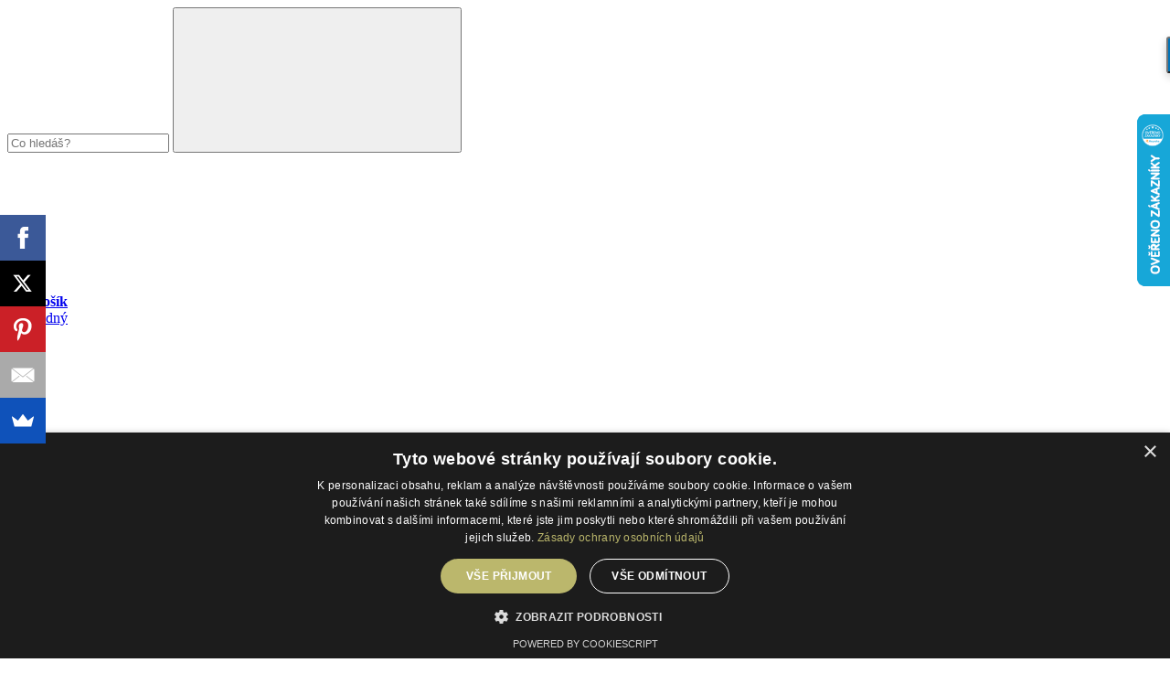

--- FILE ---
content_type: text/html; charset=utf-8
request_url: https://www.sporthobby.eu/k/83/medaile-45-mm
body_size: 5905
content:
<!DOCTYPE html>
<html>
<head>
	<title>Medaile 45 mm | SportHobby.eu</title>

	<meta http-equiv="Content-Type" content="text/html; charset=utf-8">
	
	<meta name="description" content="Velkoobchod a výroba - poháry, sportovní poháry, medaile, kokardy, diplomy, plakety, trofeje, sošky, emblémy, placky, buttony za velmi příznivé ceny.">
	
	<meta name="keywords" content="Poháry, sportovní poháry, levné poháry, medaile, diplomy, plakety, trofeje, sošky, dárky, šperky, požární sport, acháty">
	<meta name="viewport" content="width=device-width,initial-scale=1,maximum-scale=1">

	<meta name="facebook-domain-verification" content="wyw8ezzxbh683k0n3d8n5z04f13qnz">

	<link rel="icon" type="image/png" href="/img/favicon.png">
	<link href="https://fonts.googleapis.com/css?family=Libre+Baskerville:400,700" rel="stylesheet">
<link rel="stylesheet" type="text/css" href="/css/cssloader-632b1eeb0957.css?1755670922">

	<script src="https://ajax.googleapis.com/ajax/libs/jquery/2.2.2/jquery.min.js"></script>
	<script src="https://ajax.googleapis.com/ajax/libs/jqueryui/1.11.4/jquery-ui.min.js"></script>
<script type="text/javascript" src="/js/jsloader-a431ebd53938.js?1708581271"></script>
	<script>var dataLayer = dataLayer || []; // Google Tag Manager</script>
		<script>
	dataLayer = [{
	    'seznam_category': "Medaile | Medaile 45 mm",
	    'seznam_pagetype': 'category',
	    'google_tag_params': {
	    	'ecomm_pagetype': 'category',
			'ecomm_prodid': [471]
		}
	}];
	</script>

</head>
<body data-basepath="https://www.sporthobby.eu/">

<!-- Google Tag Manager (noscript) -->
<noscript><iframe src="https://www.googletagmanager.com/ns.html?id=GTM-WLRLNHX" height="0" width="0" style="display:none;visibility:hidden"></iframe></noscript>
<!-- End Google Tag Manager (noscript) -->

<!-- Google Tag Manager -->
<script>(function(w,d,s,l,i){w[l]=w[l]||[];w[l].push({'gtm.start':
new Date().getTime(),event:'gtm.js'});var f=d.getElementsByTagName(s)[0],
j=d.createElement(s),dl=l!='dataLayer'?'&l='+l:'';j.async=true;j.src=
'https://www.googletagmanager.com/gtm.js?id='+i+dl;f.parentNode.insertBefore(j,f);
})(window,document,'script','dataLayer','GTM-WLRLNHX');</script>
<!-- End Google Tag Manager -->

<div id="fb-root"></div>


<header>
	<div class="container">
		<a class="logo" href="/"></a>

		<form action="/search/" method="get" class="search">
			<div>
				<input type="text" name="term" placeholder="Co hledáš?">
				<button><svg><use xlink:href="/img/sprite.svg#search"></use></svg></button>
			</div>
		</form>

		<a class="cart" href="/order/cart" id="snippet--header-cart">
			<div class="icon">
				<svg><use xlink:href="/img/sprite.svg#cart"></use></svg>
			</div>
			<span>
				<strong>Váš košík</strong><br>
			
					je prázdný
			</span>
		</a>

		<div class="account">
				<a class="handle" href="/user/auth">
					<svg><use xlink:href="/img/sprite.svg#account"></use></svg>
					Můj účet
				</a>
		</div>

		<button class="hamburger">
			<span>toggle menu</span>
		</button>
	</div>
</header>

<nav class="main">
    <div class="container">
            <ul>


                <li>
                    <a href="/k/67/pohary" class="pohary">Poháry</a>

            <ul>

                <li class="h">Poháry</li>

                <li>
                    <a href="/k/71/novinky-2025" class="novinky-2025">NOVINKY 2025</a>

                </li>


                <li>
                    <a href="/k/102/pohary-super-ekonom" class="pohary-super-ekonom">Poháry Super ekonom</a>

                </li>


                <li>
                    <a href="/k/76/pohary-ekonom" class="pohary-ekonom">Poháry Ekonom</a>

                </li>


                <li>
                    <a href="/k/77/pohary-standard" class="pohary-standard">Poháry Standard</a>

                </li>


                <li>
                    <a href="/k/85/pohary-exclusiv" class="pohary-exclusiv">Poháry Exclusiv</a>

                </li>


                <li>
                    <a href="/k/90/pohary-putovni" class="pohary-putovni">Poháry putovní</a>

                </li>


                <li>
                    <a href="/k/66/pohary-s-figurkou" class="pohary-s-figurkou">Poháry s figurkou</a>

                </li>


                <li>
                    <a href="/k/89/pohary-sady" class="pohary-sady">Poháry sady</a>

                </li>


                <li>
                    <a href="/k/88/pohary-s-poklici" class="pohary-s-poklici">Poháry s poklicí</a>

                </li>


                <li>
                    <a href="/k/101/poklice-k-poharum" class="poklice-k-poharum">Poklice k pohárům</a>

                </li>


                <li>
                    <a href="/k/97/prislusenstvi" class="prislusenstvi">Příslušenství</a>

            <ul>

                <li class="h">Příslušenství</li>

                <li>
                    <a href="/k/97/emblemy" class="emblemy">Emblémy</a>

                </li>


                <li>
                    <a href="/k/100/emblemy-graficke" class="emblemy-graficke">Emblémy grafické</a>

                </li>


                <li>
                    <a href="/k/99/stitky" class="stitky">Štítky</a>

                </li>
            </ul>
                </li>
            </ul>
                </li>


                <li class="active">
                    <a href="/k/81/medaile" class="medaile">Medaile</a>

            <ul>

                <li class="h">Medaile</li>

                <li>
                    <a href="/k/131/medaile-32-mm" class="medaile-32-mm">Medaile 32 mm</a>

                </li>


                <li>
                    <a href="/k/82/medaile-40-mm" class="medaile-40-mm">Medaile 40 mm</a>

                </li>


                <li class="active">
                    <a href="/k/83/medaile-45-mm" class="medaile-45-mm">Medaile 45 mm</a>

                </li>


                <li>
                    <a href="/k/84/medaile-50-mm" class="medaile-50-mm">Medaile 50 mm</a>

                </li>


                <li>
                    <a href="/k/86/medaile-70-mm" class="medaile-70-mm">Medaile 70 mm</a>

                </li>


                <li>
                    <a href="/k/87/medaile-90-mm" class="medaile-90-mm">Medaile 90 mm</a>

                </li>


                <li>
                    <a href="/k/97/emblemy" class="emblemy">Emblémy</a>

                </li>


                <li>
                    <a href="/k/100/emblemy-graficke" class="emblemy-graficke">Emblémy grafické</a>

                </li>


                <li>
                    <a href="/k/96/stuhy-k-medailim" class="stuhy-k-medailim">Stuhy k medailím</a>

                </li>


                <li>
                    <a href="/k/104/krabicky-a-etue" class="krabicky-a-etue">Krabičky a etue</a>

                </li>
            </ul>
                </li>


                <li>
                    <a href="/k/106/darky" class="darky">Dárky</a>

            <ul>

                <li class="h">Dárky</li>

                <li>
                    <a href="/k/130/darky-exclusive-al-na-dreve" class="darky-exclusive-al-na-dreve">Dárky Exclusive Al na dřevě</a>

                </li>


                <li>
                    <a href="/k/113/darky-k-narozeninam" class="darky-k-narozeninam">Dárky k narozeninám</a>

                </li>


                <li>
                    <a href="/k/117/darky-pro-chovatele" class="darky-pro-chovatele">Dárky pro chovatele</a>

                </li>


                <li>
                    <a href="/k/112/darky-certifikaty" class="darky-certifikaty">Dárky certifikáty</a>

                </li>


                <li>
                    <a href="/k/109/darky-pro-hasice" class="darky-pro-hasice">Dárky pro hasiče</a>

                </li>


                <li>
                    <a href="/k/108/darky-pro-myslivce" class="darky-pro-myslivce">Dárky pro myslivce</a>

                </li>


                <li>
                    <a href="/k/128/darky-pro-pivare" class="darky-pro-pivare">Dárky pro pivaře</a>

                </li>


                <li>
                    <a href="/k/126/darky-pro-rybare" class="darky-pro-rybare">Dárky pro rybáře</a>

                </li>


                <li>
                    <a href="/k/127/darky-pro-vinare" class="darky-pro-vinare">Dárky pro vinaře</a>

                </li>


                <li>
                    <a href="/k/115/strelecke-sperky" class="strelecke-sperky">Střelecké šperky</a>

                </li>


                <li>
                    <a href="/k/114/darky-svatebni" class="darky-svatebni">Dárky svatební</a>

                </li>


                <li>
                    <a href="/k/125/darky-stojanky-al" class="darky-stojanky-al">Dárky stojánky Al</a>

                </li>
            </ul>
                </li>


                <li>
                    <a href="/k/80/figurky" class="figurky">Figurky</a>

            <ul>

                <li class="h">Figurky</li>

                <li>
                    <a href="/k/74/figurky-ekonom" class="figurky-ekonom">Figurky Ekonom</a>

                </li>


                <li>
                    <a href="/k/72/figurky-hasicu" class="figurky-hasicu">Figurky hasičů</a>

                </li>


                <li>
                    <a href="/k/70/figurky-sporty" class="figurky-sporty">Figurky sporty</a>

                </li>


                <li>
                    <a href="/k/73/figurky-zvirata" class="figurky-zvirata">Figurky zvířata</a>

                </li>


                <li>
                    <a href="/k/120/trofeje" class="trofeje">Trofeje</a>

                </li>


                <li>
                    <a href="/k/121/figurky-flex" class="figurky-flex">Figurky Flex</a>

                </li>


                <li>
                    <a href="/k/222/figurky-fastfix" class="figurky-fastfix">Figurky FASTFIX</a>

                </li>
            </ul>
                </li>


                <li>
                    <a href="/k/132/pro-psy" class="pro-psy">Pro psy</a>

            <ul>

                <li class="h">Pro psy</li>

                <li>
                    <a href="/k/132/psi-cedulky" class="psi-cedulky">Psí cedulky</a>

                </li>


                <li>
                    <a href="/k/272/tasky-vychazkove" class="tasky-vychazkove">Tašky vycházkové</a>

                </li>


                <li>
                    <a href="/p/2890/taska-s-vlastnim-fotem" class="taska-s-vlastnim-fotem">Taška s vlastním fotem</a>

                </li>


                <li>
                    <a href="/k/183/emblem-psi" class="emblem-psi">Emblém psi</a>

                </li>
            </ul>
                </li>


                <li>
                    <a href="/k/95/ostatni" class="ostatni">Ostatní</a>

            <ul>

                <li class="h">Ostatní</li>

                <li>
                    <a href="/k/221/achatove-trofeje" class="achatove-trofeje">Achátové trofeje</a>

                </li>


                <li>
                    <a href="/k/110/placky" class="placky">Placky</a>

                </li>


                <li>
                    <a href="/k/91/diplomy-sport" class="diplomy-sport">Diplomy sport</a>

                </li>


                <li>
                    <a href="/k/124/diplomy-hasici" class="diplomy-hasici">Diplomy hasiči</a>

                </li>


                <li>
                    <a href="/k/111/drevene-stity" class="drevene-stity">Dřevěné štíty</a>

                </li>


                <li>
                    <a href="/k/92/kokardy" class="kokardy">Kokardy</a>

                </li>


                <li>
                    <a href="/k/123/sklenene-trofeje" class="sklenene-trofeje">Skleněné trofeje</a>

                </li>


                <li>
                    <a href="/k/273/domovni-cisla" class="domovni-cisla">Domovní čísla</a>

                </li>


                <li>
                    <a href="/k/179/jmenovky-na-dvere" class="jmenovky-na-dvere">Jmenovky na dveře</a>

                </li>


                <li>
                    <a href="/k/180/stitky-na-urnu" class="stitky-na-urnu">Štítky na urnu</a>

                </li>


                <li>
                    <a href="/k/181/stitky-vyrobni" class="stitky-vyrobni">Štítky výrobní</a>

                </li>


                <li>
                    <a href="/k/93/talire" class="talire">Talíře</a>

                </li>


                <li>
                    <a href="http://www.strelecke-sperky.cz/" class="strelecke-sperky">Střelecké šperky</a>

                </li>
            </ul>
                </li>


                <li>
                    <a href="/k/98/doplnky" class="doplnky">Doplňky</a>

                </li>
            </ul>
        
    </div>
</nav>

<div class="wrapper content">
	<div class="container">
		<a href="#" class="content-side-handle"></a>
		<div id="content-side">
			<div class="inner">
					<h3>Kategorie</h3>
					<div class="category-list">
						<ul>
								<li>
									<a class="title" href="/k/82/medaile-40-mm">Medaile 40 mm</a>
								</li>
								<li>
									<a class="title" href="/k/131/medaile-32-mm">Medaile 32 mm</a>
								</li>
								<li class="active">
									<a class="title" href="/k/83/medaile-45-mm">Medaile 45 mm</a>
								</li>
								<li>
									<a class="title" href="/k/84/medaile-50-mm">Medaile 50 mm</a>
								</li>
								<li>
									<a class="title" href="/k/86/medaile-70-mm">Medaile 70 mm</a>
								</li>
								<li>
									<a class="title" href="/k/87/medaile-90-mm">Medaile 90 mm</a>
								</li>
								<li>
									<a class="title" href="/k/96/stuhy-k-medailim">Stuhy k medailím</a>
								</li>
								<li>
									<a class="title" href="/k/104/krabicky-a-etue">Krabičky a etue</a>
								</li>
						</ul>
					</div>

<form action="" method="post" class="filter" id="filter-form">
	
							<div class="item">
					<h3>Barva</h3>
					<div class="input-set">
							<div class="checkbox bronz">
								<input type="checkbox" name="f-24" id="24-bronz" value="Bronz" >
								<label for="24-bronz">Bronz</label>
							</div>
							<div class="checkbox stribrna">
								<input type="checkbox" name="f-24" id="24-stribrna" value="Stříbrná" >
								<label for="24-stribrna">Stříbrná</label>
							</div>
							<div class="checkbox zlata">
								<input type="checkbox" name="f-24" id="24-zlata" value="Zlatá" >
								<label for="24-zlata">Zlatá</label>
							</div>
					</div>
				</div>
	
</form>

<script>
$(document).ready(function(){
	$(document).on('change', '#filter-form', function(){
		sendFilterData();
	});
});

function sendFilterData(){
	$('#filter-form').append('<div class="spin-loader"></div>');
	$('.filter .spin-loader').spin({ color:'#000', lines: 10 });
	var serialize = decodeURIComponent($("#filter-form").serialize()).split('+').join(' ').split('=').join('__').split('&').join('_a_');
	console.log(serialize);
	var jqxhr = $.get($.nette.href = "\/k\/83\/medaile-45-mm", { filter: serialize }, $.nette.success);

	jqxhr.done(function() {
		$('.filter .spin-loader').remove();
		$('html, body').scrollTop($('.sort-block').offset().top - 20);//posune při vyfiltrování na první produkt
		$( ".sort-block .pagination" ).html( $('#snippet--pagination .pagination').html() ); //zkopíruje spodní naviagci a nahradí tím horní
	});
}
</script>			</div>
		</div>

		<div id="content-main">

			<div class="text-main">
					<div class="text">
						<h1>Medaile 45 mm</h1>
						<div class="breadcrumbs">
							<a href="/">Hlavní stránka</a>
								<a href="/k/81/medaile">Medaile</a>
							<span>
								Medaile 45 mm
							</span>
						</div>
						<p></p>
					</div>
			</div>


			<div class="sort-block">
				<a href="/k/83/medaile-45-mm" class="sort-b active">Nejprodávanější</a>
				<a href="/k/83/medaile-45-mm?order=date_add&amp;orderway=desc" class="sort-b">Nejnovější</a>
				<a href="/k/83/medaile-45-mm?order=price" class="sort-b">Nejlevnější</a>
				<a href="/k/83/medaile-45-mm?order=price&amp;orderway=desc" class="sort-b">Nejdražší</a>


			</div>

			<div class="products-list">
				<div data-insert="append" id="snippet--products">
					<div class="list">


<div class="item">
	
	<span class="tags">
			<span class="tag doporucujeme">Doporučujeme</span>
	</span>


	<a href="/p/471/medaile-md-1145-soptik-se-stuhou"><img src="/data/temp/aea111e0252b06ae86491a36605463a0-250-165.jpg" alt="Medaile MD 1145 Soptík se stuhou"></a>
	<h4><a href="/p/471/medaile-md-1145-soptik-se-stuhou">Medaile MD 1145 Soptík se…</a></h4>
	<p>Medaile s trikolorou a embl&eacute;mem Sopt&iacute;ka
</p>
	<div class="price">od  <strong>32</strong> Kč</div>
	<a class="btn" href="/p/471/medaile-md-1145-soptik-se-stuhou">Detail</a>
</div>					</div>
				</div>

				<div class="clr"></div>

<div id="snippet--pagination"></div>			</div>

		</div><!-- #content-main -->
	</div>
	<div class="clear"></div>
</div>
<footer>
	<div class="container">
		<nav>
	            <ul>

	                <li>
	                	<a href="/k/67/pohary" class="pohary"><i></i> Poháry</a>
	                </li>

	                <li class="active">
	                	<a href="/k/81/medaile" class="medaile"><i></i> Medaile</a>
	                </li>

	                <li>
	                	<a href="/k/106/darky" class="darky"><i></i> Dárky</a>
	                </li>

	                <li>
	                	<a href="/k/80/figurky" class="figurky"><i></i> Figurky</a>
	                </li>

	                <li>
	                	<a href="/k/132/pro-psy" class="pro-psy"><i></i> Pro psy</a>
	                </li>

	                <li>
	                	<a href="/k/95/ostatni" class="ostatni"><i></i> Ostatní</a>
	                </li>

	                <li>
	                	<a href="/k/98/doplnky" class="doplnky"><i></i> Doplňky</a>
	                </li>
	            </ul>
		</nav>

		<div class="cols">
			<div class="col">
				<div class="h">Informace</div>
				<ul>

						<li><a href="/t/5/o-nas">O nás</a></li>

						<li><a href="/t/16/slevy-a-vyhody">Slevy a výhody</a></li>

						<li><a href="/t/1/kontakt">Kontakt</a></li>

						<li><a href="/t/2/obchodni-podminky">Obchodní podmínky</a></li>

						<li><a href="/t/17/ochrana-soukromi">Ochrana soukromí</a></li>

						<li><a href="/t/18/formular-odstoupeni-od-smlouvy">Formulář - odstoupení od smlouvy</a></li>

						<li><a href="/t/3/reklamacni-rad">Reklamační řád</a></li>

						<li><a href="/t/4/doprava-a-platba">Doprava a platba</a></li>

						<li><a href="/t/15/texty-blahoprani">Texty blahopřání</a></li>

						<li><a href="/blog/">Články</a></li>

						<li><a href="/t/14/partneri">Partneři</a></li>
				</ul>
			</div>
			<div class="col">
				<div class="h">Buďte v obraze</div>
				<form action="/k/83/medaile-45-mm" method="post" id="frm-newsletterForm">
					<div class="input">
						<input type="email" name="email" placeholder="Vaše e-mailová adresa" id="frm-newsletterForm-email" data-nette-rules='[{"op":":email","msg":"Zadaná emailová adresa není ve správném formátu!"}]'>
						<div class="term-checkbox"><label for="frm-newsletterForm-term_personal"><input type="checkbox" name="term_personal" id="frm-newsletterForm-term_personal" required data-nette-rules='[{"op":":filled","msg":"Musíte zaškrtnout pole pro souhlas se zpracováním osobních údajů."}]'> Souhlasím se <a href="https://www.sporthobby.eu/t/17/ochrana-soukromi" target="_blank">zpracováním osobních údajů</a></label></div>
						<input type="submit" name="send" value="odebírat">
					</div>
				<input type="hidden" name="do" value="newsletterForm-submit"><!--[if IE]><input type=IEbug disabled style="display:none"><![endif]-->
</form>

			</div>
			<div class="col">
				<div class="h">Sociální sítě</div>
				<a href="https://www.facebook.com/www.sporthobby.eu/" target="_blank" class="social fb"><svg><use xlink:href="/img/sprite.svg#facebook"></use></svg></a>
				<a href="https://twitter.com/pohary_sh" target="_blank" class="social tw"><svg><use xlink:href="/img/sprite.svg#twitter"></use></svg></a>
				<a href="https://www.instagram.com/pohary_sport_hobby/" target="_blank" class="social in"><svg><use xlink:href="/img/sprite.svg#instagram"></use></svg></a>
				<a href="https://cz.pinterest.com/poharysporthobby/" target="_blank" class="social pi"><svg><use xlink:href="/img/sprite.svg#pinterest"></use></svg></a>
				
				<a href="tel:+420603582078" class="phone" target="_blank">+420 603 582 078</a>
				<a href="mailto:sportovni-pohary@seznam.cz" class="email" target="_blank">sportovni-pohary@seznam.cz</a>
			</div>
			
		</div>

		<div class="eet">Podle zákona o evidenci tržeb je prodávající povinen vystavit kupujícímu účtenku. Zároveň je povinen zaevidovat přijatou tržbu u správce daně online, v případě technického výpadku pak nejpozději do 48 hodin.</div>

		<div class="copy">Copyright &copy; 2026, <strong>Poháry Sport Hobby</strong><br>všechna práva vyhrazena</div>

		<a href="http://www.avente.cz" title="Webové stránky, internetové obchody, webdesign, eshopy, www stránky" target="_blank" class="avente">Tvorba webových stránek</a> 
	</div>
</footer>

<script src="//load.sumome.com/" data-sumo-site-id="a45a2831c7b7cd59db2c202d04ea6e1682de057b1abe2d8ddaf901ec9c5cabb2" async="async"></script>

<script>
(function(d, s, id) {
	var js, fjs = d.getElementsByTagName(s)[0];
	if (d.getElementById(id)) return;
	js = d.createElement(s); js.id = id;
	js.src = "//connect.facebook.net/cs_CZ/sdk.js#xfbml=1&version=v2.5";
	fjs.parentNode.insertBefore(js, fjs);
}(document, 'script', 'facebook-jssdk'));
</script>

<script type="text/javascript">
var _hwq = _hwq || [];
	_hwq.push(['setKey', 'E2CAE7C6A128E882BE0D5246A3BF23FB']);_hwq.push(['setTopPos', '60']);_hwq.push(['showWidget', '22']);(function() {
	var ho = document.createElement('script'); ho.type = 'text/javascript'; ho.async = true;
	ho.src = ('https:' == document.location.protocol ? 'https://ssl' : 'http://www') + '.heureka.cz/direct/i/gjs.php?n=wdgt&sak=E2CAE7C6A128E882BE0D5246A3BF23FB';
	var s = document.getElementsByTagName('script')[0]; s.parentNode.insertBefore(ho, s);
})();
</script>

<script type="text/javascript" charset="UTF-8" src="//cdn.cookie-script.com/s/9f0227db5a43f8f647346e44cd1f269d.js"></script>

</body>
</html>

--- FILE ---
content_type: text/plain
request_url: https://www.google-analytics.com/j/collect?v=1&_v=j102&a=752189245&t=pageview&_s=1&dl=https%3A%2F%2Fwww.sporthobby.eu%2Fk%2F83%2Fmedaile-45-mm&ul=en-us%40posix&dt=Medaile%2045%20mm%20%7C%20SportHobby.eu&sr=1280x720&vp=1280x720&_u=YEBAAAABAAAAAC~&jid=368655809&gjid=2123021198&cid=1675088392.1769214138&tid=UA-31409370-1&_gid=1368440861.1769214138&_r=1&_slc=1&gtm=45He61m0n81WLRLNHXza200&gcd=13l3l3l3l1l1&dma=0&tag_exp=103116026~103200004~104527907~104528501~104684208~104684211~105391253~115495940~115938465~115938468~116682876~117041588~117099528~117223559&z=2059369438
body_size: -450
content:
2,cG-3FWPE2DFDH